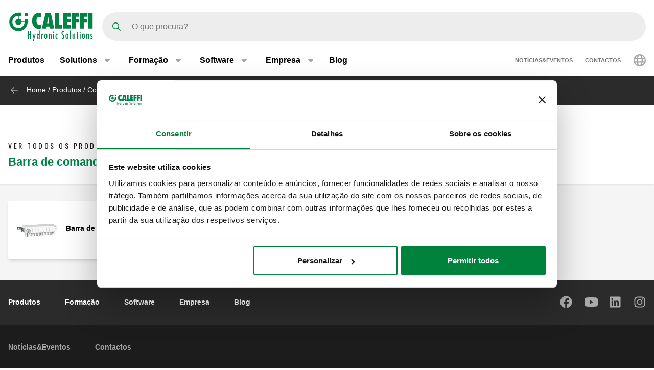

--- FILE ---
content_type: text/html; charset=UTF-8
request_url: https://www.caleffi.com/pt-pt/produtos/coletores-de-distribuicao-coletores-de-distribuicao-com-grupo-de-regulacao/comandos-1
body_size: 9693
content:
<!DOCTYPE html>
<html lang="pt-pt" dir="ltr" prefix="og: https://ogp.me/ns#">
  <head>
    <meta charset="utf-8" />
<noscript><style>form.antibot * :not(.antibot-message) { display: none !important; }</style>
</noscript><script>window.dataLayer = window.dataLayer || [];
  function gtag() {
    dataLayer.push(arguments);
  }
  gtag("consent", "default", {
    ad_storage: "denied",
    analytics_storage: "denied",
    functionality_storage: "denied",
    personalization_storage: "denied",
    security_storage: "denied",
    wait_for_update: 2000
  });
  gtag('set', 'url_passthrough', true);
  gtag("set", "ads_data_redaction", true);</script>
<meta name="google-site-verification" content="n_jHGqjj6GAKwR4jd_6MmuSvgRxWvTXVdcDwsRwq1cA" />
<script>window.dataLayer = window.dataLayer || [];
    window.dataLayer.push({
      'event': 'datalayer_init',
      'page': {
        'type': 'subfamily',
        'site_version': 'pt-pt'
        }
      });
    </script>
<link rel="shortlink" href="https://www.caleffi.com/pt-pt/node/9676" />
<link rel="canonical" href="https://www.caleffi.com/pt-pt/produtos/coletores-de-distribuicao-coletores-de-distribuicao-com-grupo-de-regulacao/comandos-1" />
<meta name="generator" content="Drupal 9 (https://www.drupal.org)" />
<meta property="og:site_name" content="Caleffi S.p.a." />
<meta property="og:type" content="article" />
<meta property="og:url" content="https://www.caleffi.com/pt-pt/produtos/coletores-de-distribuicao-coletores-de-distribuicao-com-grupo-de-regulacao/comandos-1" />
<meta property="og:updated_time" content="2023-05-23T00:30:01+0200" />
<meta property="article:published_time" content="2023-05-23T00:30:01+0200" />
<meta property="article:modified_time" content="2023-05-23T00:30:01+0200" />
<meta name="msvalidate.01" content="2555CDEC4BF44B9D3B87C6A581C1FCAF" />
<meta name="Generator" content="Drupal 11 (https://www.drupal.org)" />
<meta name="MobileOptimized" content="width" />
<meta name="HandheldFriendly" content="true" />
<meta name="viewport" content="width=device-width, initial-scale=1.0" />
<script type="application/ld+json">{
    "@context": "https://schema.org",
    "@graph": [
        {
            "@type": "Article",
            "isAccessibleForFree": "True"
        },
        {
            "@type": "Organization",
            "@id": "https://www.caleffi.com/pt-pt",
            "name": "Caleffi Hydronic Solutions",
            "contactPoint": {
                "@type": "PostalAddress",
                "telephone": "+39-0322-8491",
                "email": "info@caleffi.com",
                "faxnumber": "+39-0322-863305",
                "url": "https://www.caleffi.com/pt-pt",
                "availableLanguage": [
                    "English",
                    "Italian"
                ],
                "contactType": "customer service"
            },
            "image": {
                "@type": "ImageObject",
                "representativeOfPage": "False",
                "url": "https://www.caleffi.com/themes/custom/caleffi_base/images/logos/logo-green.svg",
                "width": "1200",
                "height": "410"
            },
            "logo": {
                "@type": "ImageObject",
                "url": "https://www.caleffi.com/themes/custom/caleffi_base/images/logos/logo-green.svg",
                "width": "1200",
                "height": "410"
            },
            "address": {
                "@type": "PostalAddress",
                "streetAddress": [
                    "S.R. 229",
                    "n. 25"
                ],
                "addressLocality": "Fontaneto d\u0027Agogna",
                "addressRegion": "Novara",
                "postalCode": "28010",
                "addressCountry": "Italy"
            }
        },
        {
            "@type": "WebPage",
            "@id": "https://www.caleffi.com/pt-pt/produtos/coletores-de-distribuicao-coletores-de-distribuicao-com-grupo-de-regulacao/comandos-1",
            "description": "Barra de comando",
            "publisher": {
                "@type": "Organization",
                "@id": "https://www.caleffi.com/pt-pt",
                "name": "Caleffi Hydronic Solutions",
                "url": "https://www.caleffi.com/pt-pt",
                "sameAs": [
                    "https://www.youtube.com/user/CaleffiVideoProjects",
                    "https://www.linkedin.com/company/caleffi-s-p-a-/jobs",
                    "https://it.pinterest.com/caleffi/"
                ]
            }
        },
        {
            "@type": "WebSite",
            "@id": "https://www.caleffi.com/pt-pt",
            "name": "Caleffi Hydronic Solutions",
            "url": "https://www.caleffi.com/pt-pt",
            "potentialAction": {
                "@type": "SearchAction",
                "target": {
                    "@type": "EntryPoint",
                    "urlTemplate": "https://www.caleffi.com/it-it/products/search?query={search_term_string}"
                },
                "query": "https://www.caleffi.com/it-it/products/search?query={search_term_string}",
                "query-input": "required name=search_term_string"
            }
        }
    ]
}</script>
<link rel="alternate" hreflang="en" href="https://www.caleffi.com/en-int/products/radiant-panel-system-control/thermo-electric-actuators/control-bar" />
<link rel="alternate" hreflang="ru-ru" href="https://www.caleffi.com/ru-ru/produkty/upravlenie-sistemoy-teplogo-pola/elektroteplovye-privody/kolodka-upravleniya" />
<link rel="alternate" hreflang="ro-ro" href="https://www.caleffi.com/ro-ro/produse/solutii-de-reglaj-instalatii-de-incalzire-pardoseala/actuatoare-electrotermice/bara-de" />
<link rel="alternate" hreflang="sl-si" href="https://www.caleffi.com/sl-si/izdelki/razdelilniki-za-talno-ogrevanje/elektro-termicne-glave/komandna-letev" />
<link rel="alternate" hreflang="sk-sk" href="https://www.caleffi.com/sk-sk/produkty/ovladanie-systemu-salaveho-panelu/termoelektricke-pohony/ovladacia-tyc" />
<link rel="alternate" hreflang="sr-rs" href="https://www.caleffi.com/sr-rs/proizvodi/razdelnici-razdelnici-sa-regulacionom-jedinicom/elektrotermicke-glave/kanalni-aktuator" />
<link rel="alternate" hreflang="mk-mk" href="https://www.caleffi.com/mk-mk/proizvodi/sistem-za-kontrola-na-zrachen-panel/termoelektrichni-aktivatori/kontrolna-lenta" />
<link rel="alternate" hreflang="hu-hu" href="https://www.caleffi.com/hu-hu/termekek/sugarzo-panel-rendszer-vezerlese/termo-elektromos-mukodteto-szerkezetek/vezerlo-kar" />
<link rel="alternate" hreflang="cs-cz" href="https://www.caleffi.com/cs-cz/produktu/ovladani-salavych-panelu/termoelektricke-pohony/ovladaci-panel" />
<link rel="alternate" hreflang="hr-hr" href="https://www.caleffi.com/hr-hr/proizvodi/upravljanje-sustavom-zracecih-panela/termo-elektricni-aktuatori/upravljacka-rucica" />
<link rel="alternate" hreflang="sq-al" href="https://www.caleffi.com/sq-al/produktet/kontrolli-i-sistemit-te-panelit-rrezatues/aktuatore-termo-elektrike/leva-e-kontrollit" />
<link rel="alternate" hreflang="es-es" href="https://www.caleffi.com/es-es/productos/colectores-para-sistemas-de-suelo-radiante/mandos-electrotermicos/barra-de-comando" />
<link rel="alternate" hreflang="uk-ua" href="https://www.caleffi.com/uk-ua/virobi/keruvannya-sistemami-radiatornogo-opalennya/termoelektrichni-privodi/panel-keruvannya" />
<link rel="icon" href="/themes/custom/caleffi_base/favicon.ico" type="image/vnd.microsoft.icon" />
<link rel="alternate" hreflang="pt-pt" href="https://www.caleffi.com/pt-pt/produtos/coletores-de-distribuicao-coletores-de-distribuicao-com-grupo-de-regulacao/comandos-1" />

    <title>Barra de comando | Caleffi S.p.a.</title>
                        <link rel="preconnect"
          href="https://fonts.gstatic.com"
          crossorigin />

        <link rel="preload"
          as="style"
          href=https://fonts.googleapis.com/css?family=Oswald:400,300,700&amp;subset=latin,latin-ext&amp;display=swap />

    <link rel="stylesheet"
          href=https://fonts.googleapis.com/css?family=Oswald:400,300,700&amp;subset=latin,latin-ext&amp;display=swap
          media="print" onload="this.media='all'" />

    <noscript>
      <link rel="stylesheet"
            href=https://fonts.googleapis.com/css?family=Oswald:400,300,700&amp;subset=latin,latin-ext&amp;display=swap />
    </noscript>
  
    <link rel="stylesheet" media="all" href="/sites/default/files/css/css_lTKDDmgRjSEZuxMZbfriJd3HNMlHzM-PRdst0E7sb5Y.css?delta=0&amp;language=pt-pt&amp;theme=caleffi_base&amp;include=eJxdylEOgkAMhOELre6RyFBmV7RY0pYot1fjC-FxvvkFytbmYUSwChJqvcgRV3TiKTfzk7tNm-SQ_K7TF7krL11thBYxZ518W6FX3PEubXZGwpP-z5tj4cv8UWKP5FJ_-gEDPDu-" />
<link rel="stylesheet" media="all" href="/sites/default/files/css/css_iqaDI_Oaj9p8M_mWKr7R2M36OY1ccMPHUfVWlM2Sl8s.css?delta=1&amp;language=pt-pt&amp;theme=caleffi_base&amp;include=eJxdylEOgkAMhOELre6RyFBmV7RY0pYot1fjC-FxvvkFytbmYUSwChJqvcgRV3TiKTfzk7tNm-SQ_K7TF7krL11thBYxZ518W6FX3PEubXZGwpP-z5tj4cv8UWKP5FJ_-gEDPDu-" defer async />

    <script type="application/json" data-drupal-selector="drupal-settings-json">{"path":{"baseUrl":"\/","pathPrefix":"pt-pt\/","currentPath":"node\/9676","currentPathIsAdmin":false,"isFront":false,"currentLanguage":"pt-pt"},"pluralDelimiter":"\u0003","suppressDeprecationErrors":true,"gtag":{"tagId":"","consentMode":false,"otherIds":[],"events":[],"additionalConfigInfo":[]},"ajaxPageState":{"libraries":"eJxdjkEOwjAMBD8UyJOirXHSgFtXthH09wRxob2stDOHXYJwrb1McM6TxmbsXmhGJPpXhIBoO8INjbHSrHbiprcnRQke7eQ8duFLE50gqfYxF7Bg-9lqWPil9khNtQmXQMttxLlfccf7CJfktbhSh5TxoHZhz5109eS7By_5O_EBO_1dlg","theme":"caleffi_base","theme_token":null},"ajaxTrustedUrl":{"form_action_p_pvdeGsVG5zNF_XLGPTvYSKCf43t8qZYSwcfZl2uzM":true},"gtm":{"tagId":null,"settings":{"data_layer":"dataLayer","include_environment":false},"tagIds":["GTM-KP3WRGZ"]},"user":{"uid":0,"permissionsHash":"ebaca6c0884935426d9e931430a45566a9edea08727e0bb7ae2f24bdbefd2254"}}</script>
<script src="/sites/default/files/js/js_ji0D8_xDoVCluxYfUCrAhPFbQiZVYiU-1dB5PLcVfkw.js?scope=header&amp;delta=0&amp;language=pt-pt&amp;theme=caleffi_base&amp;include=eJxdikEOgCAMBD9E5ElkIaWgYklpos-XxIt62WRmNmGnnGuIGOSjWFcaI6QCc-mdOphwpCLqcp0fgxrp07Ki0Sm6ORbhnYKBPc_584IV11e2G8_9MiM"></script>
<script src="/modules/contrib/google_tag/js/gtag.js?t7iqcu"></script>
<script src="/modules/contrib/google_tag/js/gtm.js?t7iqcu"></script>

        <link rel="apple-touch-icon" sizes="180x180" href="/themes/custom/caleffi_base/favicon/apple-touch-icon.png">
    <link rel="icon" type="image/png" sizes="32x32" href="/themes/custom/caleffi_base/favicon/favicon-32x32.png">
    <link rel="icon" type="image/png" sizes="16x16" href="/themes/custom/caleffi_base/favicon/favicon-16x16.png">
    <link rel="mask-icon" href="/themes/custom/caleffi_base/favicon/safari-pinned-tab.svg" color="#5bbad5">
    <meta name="msapplication-TileColor" content="#da532c">
    <meta name="theme-color" content="#ffffff">
  </head>
  <body class="theme-caleffi-base lang-pt-pt section-pt-pt path-node is-node-page is-node-page--subfamily">
        <a href="#main-content" class="visually-hidden focusable">
      Saltar para o conteúdo principal
    </a>
    <noscript><iframe src="https://www.googletagmanager.com/ns.html?id=GTM-KP3WRGZ"
                  height="0" width="0" style="display:none;visibility:hidden"></iframe></noscript>

      <div class="dialog-off-canvas-main-canvas" data-off-canvas-main-canvas>
    <div class="site-layout">
              <header class="site-header" role="banner" aria-label="Site header">
    <div class="container">
      <div class="site-header__wrapper">
        <div class="site-header__logo">
          <nav class="site-logo">
            <a class="site-logo__link" href="/pt-pt" title="Página inicial" rel="home">
              <img class="site-logo__img" src="/themes/custom/caleffi_base/images/logos/logo.svg" alt="Página inicial" width="32" height="32"/>
              <img class="site-logo__img-bg" src="/themes/custom/caleffi_base/images/logos/logo-green.svg" alt="Página inicial" width="168" height="56"/>
            </a>
          </nav>
        </div>
                  <div class="site-header__search">
            <form class="products-search-form form form--products_search_form" data-drupal-selector="products-search-form" action="/pt-pt/produtos/coletores-de-distribuicao-coletores-de-distribuicao-com-grupo-de-regulacao/comandos-1" method="post" id="products-search-form" accept-charset="UTF-8">
  
<div class="form-item form-item--query form-item--textfield js-form-item js-form-item--query js-form-type-textfield form-group">
  
  
  
  <input placeholder="O que procura?" data-drupal-selector="edit-query" type="text" id="edit-query" name="query" value="" size="60" maxlength="128" class="required form-control" required="required" />


  
  
  
  </div>
<div class="form-submit-wrapper">
    <button data-drupal-selector="edit-submit" type="submit" id="edit-submit" name="op" value="Pesquisar" class="button js-form-submit form-submit btn btn-primary">
      <span class="sr-only">Pesquisar</span>
      <span class="icon icon-submit"></span>
  </button>
</div>
<input autocomplete="off" data-drupal-selector="form-i0fwlh668gn6mdwsxeanl3ilygqoduroeale9eoitf4" type="hidden" name="form_build_id" value="form-i0fWLh668gN6mdWSxEAnL3IlYGQoDurOEALE9eOitF4" class="form-control" />
<input data-drupal-selector="edit-products-search-form" type="hidden" name="form_id" value="products_search_form" class="form-control" />

</form>

          </div>
          <div class="site-header__menu">
                          <button  id="navbarBurgerLink" type="button" class="site-header-menu__burger navbar-burger-toggler button-reset" data-bs-toggle="collapse"
                      data-bs-target="#navbarCollapsibleContent"
                      aria-controls="navbarCollapsibleContent" aria-expanded="false" aria-label="Menu button">
                <div id="navbarBurger" class="navbar-burger"><span></span><span></span><span></span><span></span></div>
              </button>
                      </div>
              </div>
    </div>
          <div id="navbarCollapsibleContent" class="navigation collapse">
        <div class="navigation__blocks navigation-blocks">
          <div class="container">
            <div class="navigation-blocks__first">
                <div class="navigation-blocks__first-links">
                      <nav role="navigation" aria-labelledby="block-caleffi-base-main-menu-menu" id="block-caleffi-base-main-menu" class="block-caleffi-base-main-menu">
            <div class="block-title visually-hidden h2" id="block-caleffi-base-main-menu-menu">Main navigation</div>

        
                    <ul class="menu menu--main menu-level-0">
                              <li class="menu-item menu-item-0 menu_item__desktop">
                          <a href="/pt-pt/produtos" class="menu_item__desktop menu-link" data-drupal-link-system-path="node/4577">Produtos</a>
              </li>
                      <li class="menu-item menu-item-0 menu-item--collapsed menu_item__mobile">
                          <a href="/pt-pt/produtos" class="menu_item__mobile menu-link" data-drupal-link-system-path="node/4577">Produtos</a>
              </li>
                      <li class="menu-item menu-item-0 menu-item--expanded">
                          <div class="menu-item__below">
            <a href="/pt-pt/solutions" class="menu-link" data-drupal-link-system-path="node/11765">Solutions</a>
              <button class="menu-item__offset menu-item__offset-0 button-reset "
    type="button" data-bs-toggle="collapse"
    data-bs-target="#menuvirtual-menu-solution-r" aria-controls="menuvirtual-menu-solution-r"
    aria-expanded="false"><div class="toggle-text">Solutions</div>
  </button>

          </div>
          <div id="menuvirtual-menu-solution-r" class="menu-tgl-el menu-item__submenu menu-item__submenu-0 navbar-collapse collapse">
            <div class="menu-item__backwrapper">
              <div class="container">
                  <button class="menu-item__back button-reset "
    type="button" data-bs-toggle="collapse"
    data-bs-target="#menuvirtual-menu-solution-r" aria-controls="menuvirtual-menu-solution-r"
    aria-expanded="false"><div class="toggle-text">Solutions</div>
  </button>

              </div>
            </div>
            <div class="container">
                              <div class="menu-item__section">
                  <a href="/pt-pt/solutions" class="menu-link" data-drupal-link-system-path="node/11765">Solutions:</a>
                </div>
                                          <ul class="menu-item__submenu--content menu-level-1">
                              <li class="menu-item menu-item-1">
                          <a href="/pt-pt/solutions/promovemos-transicao-energetica" class="menu-link" data-drupal-link-system-path="node/4574">Promovemos a transição energética</a>
              </li>
                      <li class="menu-item menu-item-1">
                          <a href="/pt-pt/solutions/protegemos-agua-e-saude-das-pessoas" class="menu-link" data-drupal-link-system-path="node/11419">Protegemos a água e a saúde das pessoas</a>
              </li>
                      <li class="menu-item menu-item-1">
                          <a href="/pt-pt/solutions/gestao-mais-eficiente-da-agua-tecnica" class="menu-link" data-drupal-link-system-path="node/11458">Gestão mais eficiente da água técnica</a>
              </li>
        </ul>
  
            </div>
          </div>
              </li>
                      <li class="menu-item menu-item-0 menu-item--expanded">
                          <div class="menu-item__below">
            <a href="/pt-pt/formacao" class="menu-link" data-drupal-link-system-path="node/4">Formação</a>
              <button class="menu-item__offset menu-item__offset-0 button-reset "
    type="button" data-bs-toggle="collapse"
    data-bs-target="#menu_cffa41b-f49a-4040-8225-b343a841fadd" aria-controls="menu_cffa41b-f49a-4040-8225-b343a841fadd"
    aria-expanded="false"><div class="toggle-text">Formação</div>
  </button>

          </div>
          <div id="menu_cffa41b-f49a-4040-8225-b343a841fadd" class="menu-tgl-el menu-item__submenu menu-item__submenu-0 navbar-collapse collapse">
            <div class="menu-item__backwrapper">
              <div class="container">
                  <button class="menu-item__back button-reset "
    type="button" data-bs-toggle="collapse"
    data-bs-target="#menu_cffa41b-f49a-4040-8225-b343a841fadd" aria-controls="menu_cffa41b-f49a-4040-8225-b343a841fadd"
    aria-expanded="false"><div class="toggle-text">Formação</div>
  </button>

              </div>
            </div>
            <div class="container">
                              <div class="menu-item__section">
                  <a href="/pt-pt/formacao" class="menu-link" data-drupal-link-system-path="node/4">Formação:</a>
                </div>
                                          <ul class="menu-item__submenu--content menu-level-1">
                              <li class="menu-item menu-item-1">
                          <a href="/pt-pt/formacao/cadernos-e-tabelas" class="menu-link" data-drupal-link-system-path="node/4565">Cadernos Caleffi</a>
              </li>
                      <li class="menu-item menu-item-1">
                          <a href="/pt-pt/formacao/c-conheca-mais" class="menu-link" data-drupal-link-system-path="node/4567">C+ Conheça mais</a>
              </li>
                      <li class="menu-item menu-item-1">
                          <a href="/pt-pt/formacao/cuborosso" class="menu-link" data-drupal-link-system-path="node/7174">CUBOROSSO</a>
              </li>
                      <li class="menu-item menu-item-1">
                          <a href="/pt-pt/formacao/hidraulica" class="menu-link" data-drupal-link-system-path="node/4531">Hidráulica</a>
              </li>
                      <li class="menu-item menu-item-1">
                          <a href="/pt-pt/formacao/coffee-caleffi" class="menu-link" data-drupal-link-system-path="node/4569">Coffee with Caleffi</a>
              </li>
                      <li class="menu-item menu-item-1">
                          <a href="/pt-pt/formacao/showin3d" class="menu-link" data-drupal-link-system-path="node/15">ShowIn3D</a>
              </li>
        </ul>
  
            </div>
          </div>
              </li>
                      <li class="menu-item menu-item-0 menu-item--expanded">
                          <div class="menu-item__below">
            <a href="/pt-pt/software" class="menu-link" data-drupal-link-system-path="node/3">Software</a>
              <button class="menu-item__offset menu-item__offset-0 button-reset "
    type="button" data-bs-toggle="collapse"
    data-bs-target="#menucef961d8-3cab-4f95-bb5b-8c083ecf6d5" aria-controls="menucef961d8-3cab-4f95-bb5b-8c083ecf6d5"
    aria-expanded="false"><div class="toggle-text">Software</div>
  </button>

          </div>
          <div id="menucef961d8-3cab-4f95-bb5b-8c083ecf6d5" class="menu-tgl-el menu-item__submenu menu-item__submenu-0 navbar-collapse collapse">
            <div class="menu-item__backwrapper">
              <div class="container">
                  <button class="menu-item__back button-reset "
    type="button" data-bs-toggle="collapse"
    data-bs-target="#menucef961d8-3cab-4f95-bb5b-8c083ecf6d5" aria-controls="menucef961d8-3cab-4f95-bb5b-8c083ecf6d5"
    aria-expanded="false"><div class="toggle-text">Software</div>
  </button>

              </div>
            </div>
            <div class="container">
                              <div class="menu-item__section">
                  <a href="/pt-pt/software" class="menu-link" data-drupal-link-system-path="node/3">Software:</a>
                </div>
                                          <ul class="menu-item__submenu--content menu-level-1">
                              <li class="menu-item menu-item-1">
                          <a href="/pt-pt/software/esquemas-caleffi" class="menu-link" data-drupal-link-system-path="node/4405">Esquemas Caleffi</a>
              </li>
                      <li class="menu-item menu-item-1">
                          <a href="/pt-pt/software/pipe-sizer" class="menu-link" data-drupal-link-system-path="node/4406">Pipe Sizer</a>
              </li>
                      <li class="menu-item menu-item-1">
                          <a href="/pt-pt/software/domestic-water-sizer" class="menu-link" data-drupal-link-system-path="node/4407">Domestic Water Sizer</a>
              </li>
        </ul>
  
            </div>
          </div>
              </li>
                      <li class="menu-item menu-item-0 menu-item--expanded">
                          <div class="menu-item__below">
            <a href="/pt-pt/empresa" class="menu-link" data-drupal-link-system-path="node/5">Empresa</a>
              <button class="menu-item__offset menu-item__offset-0 button-reset "
    type="button" data-bs-toggle="collapse"
    data-bs-target="#menu_00d738f-b130-4be9-af86-f059b3b96f25" aria-controls="menu_00d738f-b130-4be9-af86-f059b3b96f25"
    aria-expanded="false"><div class="toggle-text">Empresa</div>
  </button>

          </div>
          <div id="menu_00d738f-b130-4be9-af86-f059b3b96f25" class="menu-tgl-el menu-item__submenu menu-item__submenu-0 navbar-collapse collapse">
            <div class="menu-item__backwrapper">
              <div class="container">
                  <button class="menu-item__back button-reset "
    type="button" data-bs-toggle="collapse"
    data-bs-target="#menu_00d738f-b130-4be9-af86-f059b3b96f25" aria-controls="menu_00d738f-b130-4be9-af86-f059b3b96f25"
    aria-expanded="false"><div class="toggle-text">Empresa</div>
  </button>

              </div>
            </div>
            <div class="container">
                              <div class="menu-item__section">
                  <a href="/pt-pt/empresa" class="menu-link" data-drupal-link-system-path="node/5">Empresa:</a>
                </div>
                                          <ul class="menu-item__submenu--content menu-level-1">
                              <li class="menu-item menu-item-1">
                          <a href="/pt-pt/empresa/quem-somos" class="menu-link" data-drupal-link-system-path="node/4404">Quem somos</a>
              </li>
                      <li class="menu-item menu-item-1">
                          <a href="/pt-pt/empresa/grupo-caleffi" class="menu-link" data-drupal-link-system-path="node/4399">Grupo Caleffi</a>
              </li>
                      <li class="menu-item menu-item-1">
                          <a href="/pt-pt/empresa/nossa-historia" class="menu-link" data-drupal-link-system-path="node/4412">A nossa história</a>
              </li>
                      <li class="menu-item menu-item-1">
                          <a href="/pt-pt/empresa/certificacoes" class="menu-link" data-drupal-link-system-path="node/4401">Certificações</a>
              </li>
                      <li class="menu-item menu-item-1">
                          <a href="/pt-pt/empresa/missao" class="menu-link" data-drupal-link-system-path="node/4400">Missão, Visão e Valores</a>
              </li>
                      <li class="menu-item menu-item-1">
                          <a href="/pt-pt/empresa/obras-de-referencia" class="menu-link" data-drupal-link-system-path="node/14">Portfolio</a>
              </li>
                      <li class="menu-item menu-item-1">
                          <a href="/pt-pt/empresa/caleffi-green" class="menu-link" data-drupal-link-system-path="node/11334">The Caleffi Green</a>
              </li>
        </ul>
  
            </div>
          </div>
              </li>
                      <li class="menu-item menu-item-0">
                          <a href="/pt-pt/blog" class="menu-link" data-drupal-link-system-path="node/6">Blog</a>
              </li>
        </ul>
  



  </nav>
<nav role="navigation" aria-labelledby="block-header-secondary-nav-menu" id="block-header-secondary-nav" class="block-header-secondary-nav">
            <div class="block-title visually-hidden h2" id="block-header-secondary-nav-menu">Secondary navigation</div>

        
                    <ul class="menu menu--secondary-navigation">
                    <li class="menu-item">
                <a href="/pt-pt/news-events" class="menu-link" data-drupal-link-system-path="node/9">Notícias&amp;Eventos</a>
              </li>
                <li class="menu-item menu-item--collapsed">
                <a href="/pt-pt/contactos" class="menu-link" data-drupal-link-system-path="node/7">Contactos</a>
              </li>
        </ul>
  


  </nav>


                </div>
              <div class="navigation-blocks__first-lang">  <div id="block-header-caleffilanguagesmenu" class="block-header-caleffilanguagesmenu block block--caleffi-country block--caleffi-country-caleffi-languages-menu">

  
    

  
          
<ul class="caleffi-lang-menu menu menu--main menu-level-0">
  <li class="menu-item menu-item-0 menu-item--expanded">
    <div class="menu-item__below">
      <div class="menu-link">
          <svg class="icon-world" width="24" height="24" viewBox="0 0 24 24" fill="none" xmlns="http://www.w3.org/2000/svg">
    <path d="M12 0c6.61 0 12 5.39 12 12 0 6.656-5.39 12-12 12-6.656 0-12-5.344-12-12C0 5.39 5.344 0 12 0zm0 21.75c.328 0 1.219-.328 2.203-2.25.422-.844.75-1.828 1.031-3H8.72c.281 1.172.61 2.156 1.031 3 .984 1.922 1.875 2.25 2.25 2.25zm-3.656-7.5h7.265a18.133 18.133 0 0 0 0-4.5H8.344c-.094.75-.094 1.5-.094 2.25 0 .797 0 1.547.094 2.25zm6.89-6.75c-.28-1.125-.609-2.11-1.03-2.953C13.218 2.625 12.327 2.25 12 2.25c-.375 0-1.266.375-2.25 2.297C9.328 5.39 9 6.375 8.719 7.5h6.515zm2.625 2.25a18.133 18.133 0 0 1 0 4.5h3.61A8.706 8.706 0 0 0 21.75 12c0-.75-.094-1.5-.281-2.25h-3.61zm-1.828-6.61c.657 1.22 1.172 2.72 1.5 4.36h3.094a9.645 9.645 0 0 0-4.594-4.36zm-8.11 0A9.645 9.645 0 0 0 3.329 7.5h3.094c.328-1.64.844-3.14 1.5-4.36zM2.25 12c0 .797.047 1.547.234 2.25h3.61C6 13.547 6 12.797 6 12c0-.75 0-1.5.094-2.25h-3.61c-.187.75-.234 1.5-.234 2.25zm18.375 4.5h-3.094c-.328 1.688-.843 3.188-1.5 4.406a9.527 9.527 0 0 0 4.594-4.406zm-14.203 0H3.328a9.527 9.527 0 0 0 4.594 4.406c-.656-1.218-1.172-2.718-1.5-4.406z" fill="#A6A6A6"/>
  </svg>

      </div>
      <button class="menu-item__offset menu-item__offset-0 button-reset" type="button" data-bs-toggle="collapse"
        data-bs-target="#LanguageSelect"
        aria-controls="LanguageSelect" aria-expanded="false">
        <div class="toggle-text">  <svg class="icon-world" width="24" height="24" viewBox="0 0 24 24" fill="none" xmlns="http://www.w3.org/2000/svg">
    <path d="M12 0c6.61 0 12 5.39 12 12 0 6.656-5.39 12-12 12-6.656 0-12-5.344-12-12C0 5.39 5.344 0 12 0zm0 21.75c.328 0 1.219-.328 2.203-2.25.422-.844.75-1.828 1.031-3H8.72c.281 1.172.61 2.156 1.031 3 .984 1.922 1.875 2.25 2.25 2.25zm-3.656-7.5h7.265a18.133 18.133 0 0 0 0-4.5H8.344c-.094.75-.094 1.5-.094 2.25 0 .797 0 1.547.094 2.25zm6.89-6.75c-.28-1.125-.609-2.11-1.03-2.953C13.218 2.625 12.327 2.25 12 2.25c-.375 0-1.266.375-2.25 2.297C9.328 5.39 9 6.375 8.719 7.5h6.515zm2.625 2.25a18.133 18.133 0 0 1 0 4.5h3.61A8.706 8.706 0 0 0 21.75 12c0-.75-.094-1.5-.281-2.25h-3.61zm-1.828-6.61c.657 1.22 1.172 2.72 1.5 4.36h3.094a9.645 9.645 0 0 0-4.594-4.36zm-8.11 0A9.645 9.645 0 0 0 3.329 7.5h3.094c.328-1.64.844-3.14 1.5-4.36zM2.25 12c0 .797.047 1.547.234 2.25h3.61C6 13.547 6 12.797 6 12c0-.75 0-1.5.094-2.25h-3.61c-.187.75-.234 1.5-.234 2.25zm18.375 4.5h-3.094c-.328 1.688-.843 3.188-1.5 4.406a9.527 9.527 0 0 0 4.594-4.406zm-14.203 0H3.328a9.527 9.527 0 0 0 4.594 4.406c-.656-1.218-1.172-2.718-1.5-4.406z" fill="#A6A6A6"/>
  </svg>
</div>
      </button>
    </div>
    <div id="LanguageSelect"
      class="caleffi-lang-menu__submenu menu-item__submenu menu-item__submenu-0 navbar-collapse collapse menu-tgl-el">
      <div class="menu-item__backwrapper">
        <div class="container">
          <button class="menu-item__back button-reset" type="button" data-bs-toggle="collapse"
            data-bs-target="#LanguageSelect"
            aria-controls="LanguageSelect" aria-expanded="false">
            <div class="toggle-text">Voltar ao menu</div>
          </button>
        </div>
      </div>
      <div class="container">
        <ul class="caleffi-langs">
      <li class="caleffi-langs__region">
      <div class="caleffi-langs__region-below ">
        <span class="caleffi-langs__region-name">EMEA</span>
        <button class="caleffi-langs__offset caleffi-langs__offset-0 button-reset collapsed" type="button" data-bs-toggle="collapse"
          data-bs-target="#region-name-emea" aria-controls="region-name-emea"
          aria-expanded="false"><div class="toggle-text">EMEA</div>
        </button>
      </div>
      <div id="region-name-emea" class="caleffi-langs__region-container collapse menu-tgl-el">
        <div class="caleffi-langs__backwrapper">
          <div class="container">
            <button class="caleffi-langs__back button-reset" type="button" data-bs-toggle="collapse"
              data-bs-target="#region-name-emea"
              aria-controls="region-name-emea" aria-expanded="true">
              <div class="toggle-text">EMEA</div>
            </button>
          </div>
        </div>
        <div class="caleffi-langs__region-wrapper container">
          <ul class="caleffi-langs__countries">
                                          <li class="caleffi-langs__country-item">
                  <a class="caleffi-langs__country-link" href="/sq-al/produktet/kontrolli-i-sistemit-te-panelit-rrezatues/aktuatore-termo-elektrike/leva-e-kontrollit">Albania - Albanian</a>
                </li>
                                                        <li class="caleffi-langs__country-item">
                  <a class="caleffi-langs__country-link" href="/fr-be">Belgium - French</a>
                </li>
                              <li class="caleffi-langs__country-item">
                  <a class="caleffi-langs__country-link" href="/nl-be">Belgium - Dutch</a>
                </li>
                                                        <li class="caleffi-langs__country-item">
                  <a class="caleffi-langs__country-link" href="/hr-hr/proizvodi/upravljanje-sustavom-zracecih-panela/termo-elektricni-aktuatori/upravljacka-rucica">Croatia - Croatian</a>
                </li>
                                                        <li class="caleffi-langs__country-item">
                  <a class="caleffi-langs__country-link" href="/cs-cz/produktu/ovladani-salavych-panelu/termoelektricke-pohony/ovladaci-panel">Czech Republic - Czech</a>
                </li>
                                                        <li class="caleffi-langs__country-item">
                  <a class="caleffi-langs__country-link" href="/fr-fr">France - French</a>
                </li>
                                                        <li class="caleffi-langs__country-item">
                  <a class="caleffi-langs__country-link" href="/de-de">Germany - German</a>
                </li>
                                                        <li class="caleffi-langs__country-item">
                  <a class="caleffi-langs__country-link" href="/el-gr">Greece - Greek</a>
                </li>
                                                        <li class="caleffi-langs__country-item">
                  <a class="caleffi-langs__country-link" href="/hu-hu/termekek/sugarzo-panel-rendszer-vezerlese/termo-elektromos-mukodteto-szerkezetek/vezerlo-kar">Hungary - Hungarian</a>
                </li>
                                                        <li class="caleffi-langs__country-item">
                  <a class="caleffi-langs__country-link" href="/it-it">Italy - Italian</a>
                </li>
                                                        <li class="caleffi-langs__country-item">
                  <a class="caleffi-langs__country-link" href="/mk-mk/proizvodi/sistem-za-kontrola-na-zrachen-panel/termoelektrichni-aktivatori/kontrolna-lenta">Macedonia - Macedonian</a>
                </li>
                                                        <li class="caleffi-langs__country-item">
                  <a class="caleffi-langs__country-link" href="/nl-nl">Netherlands - Dutch</a>
                </li>
                                                        <li class="caleffi-langs__country-item">
                  <a class="caleffi-langs__country-link" href="/pl-pl">Poland - Polish</a>
                </li>
                                                        <li class="caleffi-langs__country-item caleffi-langs__country-item--current">
                  <a class="caleffi-langs__country-link" href="/pt-pt/produtos/coletores-de-distribuicao-coletores-de-distribuicao-com-grupo-de-regulacao/comandos-1">Portugal - Portuguese</a>
                </li>
                                                        <li class="caleffi-langs__country-item">
                  <a class="caleffi-langs__country-link" href="/ro-ro/produse/solutii-de-reglaj-instalatii-de-incalzire-pardoseala/actuatoare-electrotermice/bara-de">Romania - Romanian</a>
                </li>
                                                        <li class="caleffi-langs__country-item">
                  <a class="caleffi-langs__country-link" href="/ru-ru/produkty/upravlenie-sistemoy-teplogo-pola/elektroteplovye-privody/kolodka-upravleniya">Russia - Russian</a>
                </li>
                                                        <li class="caleffi-langs__country-item">
                  <a class="caleffi-langs__country-link" href="/sr-rs/proizvodi/razdelnici-razdelnici-sa-regulacionom-jedinicom/elektrotermicke-glave/kanalni-aktuator">Serbia - Serbian</a>
                </li>
                                                        <li class="caleffi-langs__country-item">
                  <a class="caleffi-langs__country-link" href="/sk-sk/produkty/ovladanie-systemu-salaveho-panelu/termoelektricke-pohony/ovladacia-tyc">Slovakia - Slovak</a>
                </li>
                                                        <li class="caleffi-langs__country-item">
                  <a class="caleffi-langs__country-link" href="/sl-si/izdelki/razdelilniki-za-talno-ogrevanje/elektro-termicne-glave/komandna-letev">Slovenia - Slovenian</a>
                </li>
                                                        <li class="caleffi-langs__country-item">
                  <a class="caleffi-langs__country-link" href="/es-es/productos/colectores-para-sistemas-de-suelo-radiante/mandos-electrotermicos/barra-de-comando">Spain - Spanish</a>
                </li>
                                                        <li class="caleffi-langs__country-item">
                  <a class="caleffi-langs__country-link" href="/fr-ch">Switzerland - French</a>
                </li>
                                                        <li class="caleffi-langs__country-item">
                  <a class="caleffi-langs__country-link" href="/de-ch">Switzerland - German</a>
                </li>
                                                        <li class="caleffi-langs__country-item">
                  <a class="caleffi-langs__country-link" href="/tr-tr">Turkey - Turkish</a>
                </li>
                                                        <li class="caleffi-langs__country-item">
                  <a class="caleffi-langs__country-link" href="/uk-ua/virobi/keruvannya-sistemami-radiatornogo-opalennya/termoelektrichni-privodi/panel-keruvannya">Ukraine - Ukrainian</a>
                </li>
                                    </ul>
        </div>
      </div>
    </li>
      <li class="caleffi-langs__region">
      <div class="caleffi-langs__region-below ">
        <span class="caleffi-langs__region-name">The Americas</span>
        <button class="caleffi-langs__offset caleffi-langs__offset-0 button-reset collapsed" type="button" data-bs-toggle="collapse"
          data-bs-target="#region-name-the-americas" aria-controls="region-name-the-americas"
          aria-expanded="false"><div class="toggle-text">The Americas</div>
        </button>
      </div>
      <div id="region-name-the-americas" class="caleffi-langs__region-container collapse menu-tgl-el">
        <div class="caleffi-langs__backwrapper">
          <div class="container">
            <button class="caleffi-langs__back button-reset" type="button" data-bs-toggle="collapse"
              data-bs-target="#region-name-the-americas"
              aria-controls="region-name-the-americas" aria-expanded="true">
              <div class="toggle-text">The Americas</div>
            </button>
          </div>
        </div>
        <div class="caleffi-langs__region-wrapper container">
          <ul class="caleffi-langs__countries">
                                          <li class="caleffi-langs__country-item">
                  <a class="caleffi-langs__country-link" href="/pt-br">Brazil - Portuguese</a>
                </li>
                                                        <li class="caleffi-langs__country-item">
                  <a class="caleffi-langs__country-link" href="/en-us">North America - English</a>
                </li>
                                                        <li class="caleffi-langs__country-item">
                  <a class="caleffi-langs__country-link" href="/es-sa">South America - Spanish</a>
                </li>
                                    </ul>
        </div>
      </div>
    </li>
      <li class="caleffi-langs__region">
      <div class="caleffi-langs__region-below ">
        <span class="caleffi-langs__region-name">Asia Pacific</span>
        <button class="caleffi-langs__offset caleffi-langs__offset-0 button-reset collapsed" type="button" data-bs-toggle="collapse"
          data-bs-target="#region-name-asia-pacific" aria-controls="region-name-asia-pacific"
          aria-expanded="false"><div class="toggle-text">Asia Pacific</div>
        </button>
      </div>
      <div id="region-name-asia-pacific" class="caleffi-langs__region-container collapse menu-tgl-el">
        <div class="caleffi-langs__backwrapper">
          <div class="container">
            <button class="caleffi-langs__back button-reset" type="button" data-bs-toggle="collapse"
              data-bs-target="#region-name-asia-pacific"
              aria-controls="region-name-asia-pacific" aria-expanded="true">
              <div class="toggle-text">Asia Pacific</div>
            </button>
          </div>
        </div>
        <div class="caleffi-langs__region-wrapper container">
          <ul class="caleffi-langs__countries">
                                          <li class="caleffi-langs__country-item">
                  <a class="caleffi-langs__country-link" href="/pt-pt/set_country/zh-cn">China - Chinese</a>
                </li>
                                    </ul>
        </div>
      </div>
    </li>
  </ul>
<div class="caleffi-langs__international">
  <a class="caleffi-langs__international-link btn btn-primary" href="/en-int/products/radiant-panel-system-control/thermo-electric-actuators/control-bar">
    Visite o nosso site internacional
  </a>
</div>

      </div>
    </div>
  </li>
</ul>


    
  
</div>

</div>
            </div>
            <div class="navigation-blocks__second">
                <div id="block-socialprofilesblock-header" class="block-socialprofilesblock-header block block--sf-social-profiles block--sf-social-profiles-block">

  
    

  
          <ul class="block-sf-social-profiles__list"><li><a href="https://www.facebook.com/caleffiportugal/" class="block-sf-social-profiles__icon icon-fb link-type--external" title="Abrir página de Facebook numa nova janela" target="_blank" rel="noopener"></a></li><li><a href="https://www.youtube.com/user/CaleffiVideoProjects" class="block-sf-social-profiles__icon icon-yt link-type--external" title="Abrir canal do Youtube numa nova janela" target="_blank" rel="noopener"></a></li><li><a href="https://www.linkedin.com/company/caleffi-s-p-a-/" class="block-sf-social-profiles__icon icon-in link-type--external" title="Abrir perfil do Linkedin numa nova janela" target="_blank" rel="noopener"></a></li><li><a href="https://www.instagram.com/caleffi_portugal/" class="block-sf-social-profiles__icon icon-is link-type--external" title="Abrir página de Instagram numa nova janela" target="_blank" rel="noopener"></a></li></ul>
    
  
</div>


            </div>
          </div>
        </div>
      </div>
      </header>

  
              <div id="block-caleffi-base-breadcrumbs" class="block-caleffi-base-breadcrumbs block block--system block--system-breadcrumb-block">

  
    

  
            <div class="site-breadcrumb">
    <div class="container">
      <nav role="navigation" aria-labelledby="system-breadcrumb">
        <div class="breadcrumb">
                                  <div class="breadcrumb__item breadcrumb__item--back breadcrumb-item-icon">
              <a href="/pt-pt/produtos/coletores-de-distribuicao-coletores-de-distribuicao-com-grupo-de-regulacao/comandos-2">
                <img src="/themes/custom/caleffi_base/images/icons/icon-arrow-gray.svg" alt="Comandos eletrotérmicos" width="24" height="24">
              </a>
            </div>
                            <div class="breadcrumb__item breadcrumb-item">
                          <a href="/pt-pt">Home</a> /
                      </div>
                  <div class="breadcrumb__item breadcrumb-item">
                          <a href="/pt-pt/produtos">Produtos</a> /
                      </div>
                  <div class="breadcrumb__item breadcrumb-item">
                          <a href="/pt-pt/produtos/coletores-de-distribuicao-coletores-de-distribuicao-com-grupo-de-regulacao">Coletores de distribuição | Coletores de distribuição com grupo de regulação</a> /
                      </div>
                  <div class="breadcrumb__item breadcrumb-item">
                          <a href="/pt-pt/produtos/coletores-de-distribuicao-coletores-de-distribuicao-com-grupo-de-regulacao/comandos-2">Comandos eletrotérmicos</a> /
                      </div>
                  <div class="breadcrumb-item-expand">... /</div>
          <div class="breadcrumb__item breadcrumb__item--active breadcrumb-item active">Barra de comando</div>
        </div>
      </nav>
    </div>
  </div>

    
  
</div>


    
              <div class="container messages">
    <div data-drupal-messages-fallback class="hidden"></div>

  </div>


    
                <div class="container help">
    <div class="row my-3">
      <div class="col">
        
      </div>
    </div>
  </div>

    
    <main class="site-main">
      <div class="main-content">
                      
<article class="catalog-tree subfamily-entity subfamily-page subfamily-entity--full">
  <div class="catalog-tree__content">
            <div class="catalog-tree__navigation">
                                <div class="catalog-tree__navigation-wr container">
          
    <div class="internalnav__content">
        <div class="internalnav__head">
                            <div class="internalnav__tagline"> Ver todos os produtos de </div>
                         <h1 class="internalnav__title"> <span>Barra de comando</span>
 </h1>         </div>
        <div class="internalnav__navigation">
                                            </div>
    </div>

          </div>
  </div>
  <div class="catalog-tree__content-wr catalog-content-bg">
    <div class="container">
      <div class="catalog-tree__list">
        <div class="row">
                                  <div class="catalog-tree__el col-12 col-md-6 col-xl-4 ">
              

<article class="node node--product node--vm-teaser-list node--product-vm-teaser-list product-teaser-list">

  <div class="product-teaser-list__content row">
    <div class="product-teaser-list__image col-3 col-sm-2 col-lg-3">
      <a href="/pt-pt/barra-de-comando-6205-caleffi-620542" title="Barra de comando.">  <img loading="lazy" src="/sites/default/files/styles/file_cover/public/product/cover/620582.jpg.webp?itok=Cn-zwihq" width="160" height="160" alt="620542" title="620542" class="img-fluid" />


</a>
    </div>
    <h2 class="product-teaser-list__title col-9 col-sm-10 col-lg-9">
      <a class="product-teaser-list__title-link" href="/pt-pt/barra-de-comando-6205-caleffi-620542" title="Barra de comando.">Barra de comando.</a>
    </h2>
  </div>
</article>

            </div>
                  </div>
      </div>
    </div>
  </div>

      </div>
</article>



              </div>
    </main>
  
            <footer class="site-footer">
          <div class="footer-first">
        <div class="container">
          <div class="row">
            <div class="footer-first__social col-12"></div>
            <div class="footer-first__menu col-12">
              <div class="footer-menu-main">
                                  <div id="block-footer-social" class="block-footer-social block block--sf-social-profiles block--sf-social-profiles-block">

  
    

  
          <ul class="block-sf-social-profiles__list"><li><a href="https://www.facebook.com/caleffiportugal/" class="block-sf-social-profiles__icon icon-fb link-type--external" title="Abrir página de Facebook numa nova janela" target="_blank" rel="noopener"></a></li><li><a href="https://www.youtube.com/user/CaleffiVideoProjects" class="block-sf-social-profiles__icon icon-yt link-type--external" title="Abrir canal do Youtube numa nova janela" target="_blank" rel="noopener"></a></li><li><a href="https://www.linkedin.com/company/caleffi-s-p-a-/" class="block-sf-social-profiles__icon icon-in link-type--external" title="Abrir perfil do Linkedin numa nova janela" target="_blank" rel="noopener"></a></li><li><a href="https://www.instagram.com/caleffi_portugal/" class="block-sf-social-profiles__icon icon-is link-type--external" title="Abrir página de Instagram numa nova janela" target="_blank" rel="noopener"></a></li></ul>
    
  
</div>

                                      <nav role="navigation" aria-labelledby="block-footer-main-menu" id="block-footer-main" class="block-footer-main">
            <div class="block-title visually-hidden h2" id="block-footer-main-menu">Main navigation</div>

        
                    <ul class="menu menu--main menu-level-0">
                              <li class="menu-item menu-item-0 menu_item__desktop">
                          <a href="/pt-pt/produtos" class="menu_item__desktop menu-link" data-drupal-link-system-path="node/4577">Produtos</a>
              </li>
                      <li class="menu-item menu-item-0 menu-item--collapsed">
                          <a href="/pt-pt/formacao" class="menu-link" data-drupal-link-system-path="node/4">Formação</a>
              </li>
                      <li class="menu-item menu-item-0 menu-item--collapsed">
                          <a href="/pt-pt/software" class="menu-link" data-drupal-link-system-path="node/3">Software</a>
              </li>
                      <li class="menu-item menu-item-0 menu-item--collapsed">
                          <a href="/pt-pt/empresa" class="menu-link" data-drupal-link-system-path="node/5">Empresa</a>
              </li>
                      <li class="menu-item menu-item-0">
                          <a href="/pt-pt/blog" class="menu-link" data-drupal-link-system-path="node/6">Blog</a>
              </li>
        </ul>
  



  </nav>

                                                </div>
            </div>
          </div>
        </div>
      </div>
          <div class="footer-secondary">
        <div class="container">
          <div class="footer-secondary__wrapper">
                            <nav role="navigation" aria-labelledby="block-footer-secondary-menu" id="block-footer-secondary" class="block-footer-secondary">
            <div class="block-title visually-hidden h2" id="block-footer-secondary-menu">Secondary navigation</div>

        
                    <ul class="menu menu--secondary-navigation">
                    <li class="menu-item">
                <a href="/pt-pt/news-events" class="menu-link" data-drupal-link-system-path="node/9">Notícias&amp;Eventos</a>
              </li>
                <li class="menu-item menu-item--collapsed">
                <a href="/pt-pt/contactos" class="menu-link" data-drupal-link-system-path="node/7">Contactos</a>
              </li>
        </ul>
  


  </nav>


                      </div>
        </div>
      </div>
        <div class="footer-last">
      <div class="container">
        <div class="row align-items-center">
          <div class="footer-last__info col-12 col-lg-6 order-lg-last">
                            <nav role="navigation" aria-labelledby="block-caleffi-base-footer-menu" id="block-caleffi-base-footer" class="block-caleffi-base-footer">
            <div class="block-title visually-hidden h2" id="block-caleffi-base-footer-menu">Footer menu</div>

        
                    <ul class="menu menu--footer">
                    <li class="menu-item">
                <a href="/pt-pt/informacao-sobre-empresa" class="menu-link" data-drupal-link-system-path="node/11">Informação sobre a Empresa</a>
              </li>
                <li class="menu-item">
                <a href="/pt-pt/cookies" class="menu-link" data-drupal-link-system-path="cookies">Cookies</a>
              </li>
                <li class="menu-item">
                <a href="/pt-pt/copyright" class="menu-link" data-drupal-link-system-path="node/4409">Copyright</a>
              </li>
                <li class="menu-item">
                <a href="/pt-pt/disclaimer" class="menu-link" data-drupal-link-system-path="node/4410">Disclaimer</a>
              </li>
                <li class="menu-item">
                <a href="/pt-pt/politica-de-privacidade" class="menu-link" data-drupal-link-system-path="node/10">Política de Privacidade</a>
              </li>
        </ul>
  


  </nav>


                      </div>
          <div class="footer-last__service col-12 col-lg-6 order-lg-first">
            <div class="footer-ls row align-items-center">
              <div class="footer-ls__logo col-5 col-sm-3 col-lg-4 col-xl-3">
                <a href="/" title="Página inicial" >
                  <img src="/themes/custom/caleffi_base/images/logos/logo-white.svg" width="170" height="60" alt="Caleffi S.p.a." title="Caleffi S.p.a.">
                </a>
              </div>
              <div class="footer-ls__disc col-7 col-sm-9 col-lg-8 col-xl-9">
                                P.I. IT04104030962 - © 1961 - 2026 <span class="disc-text"> Caleffi S.p.a. | Todos os direitos reservados</span>

              </div>
            </div>
          </div>
        </div>
      </div>
    </div>
          </footer>

  </div>

  </div>

    
    <script src="/core/assets/vendor/jquery/jquery.min.js?v=4.0.0-rc.1"></script>
<script src="/sites/default/files/js/js_ljJTw1wSO1bdmgWuP9B94y2R9OBtvdjvokdP8GDQZzI.js?scope=footer&amp;delta=1&amp;language=pt-pt&amp;theme=caleffi_base&amp;include=eJxdikEOgCAMBD9E5ElkIaWgYklpos-XxIt62WRmNmGnnGuIGOSjWFcaI6QCc-mdOphwpCLqcp0fgxrp07Ki0Sm6ORbhnYKBPc_584IV11e2G8_9MiM"></script>
<script src="https://cdn.botpress.cloud/webchat/v3.3/inject.js"></script>
<script src="https://files.bpcontent.cloud/2024/11/29/10/20241129104320-TJPL78HX.js" defer></script>
<script src="/sites/default/files/js/js_0Uc59IpJJaPzJINH_Gvg-c_k0emFLxeY5ZrOuHcIMqM.js?scope=footer&amp;delta=4&amp;language=pt-pt&amp;theme=caleffi_base&amp;include=eJxdikEOgCAMBD9E5ElkIaWgYklpos-XxIt62WRmNmGnnGuIGOSjWFcaI6QCc-mdOphwpCLqcp0fgxrp07Ki0Sm6ORbhnYKBPc_584IV11e2G8_9MiM"></script>

  </body>
</html>


--- FILE ---
content_type: image/svg+xml
request_url: https://www.caleffi.com/themes/custom/caleffi_base/images/social/is-white.svg
body_size: 254
content:
<svg width="24" height="24" viewBox="0 0 24 24" fill="none" xmlns="http://www.w3.org/2000/svg">
    <path d="M12 6.61c-3 0-5.39 2.437-5.39 5.39 0 3 2.39 5.39 5.39 5.39 2.953 0 5.39-2.39 5.39-5.39 0-2.953-2.437-5.39-5.39-5.39zm0 8.906A3.51 3.51 0 0 1 8.484 12c0-1.922 1.547-3.469 3.516-3.469A3.46 3.46 0 0 1 15.469 12c0 1.969-1.547 3.516-3.469 3.516zm6.844-9.094a1.26 1.26 0 0 1-1.266 1.266 1.26 1.26 0 0 1-1.265-1.266 1.26 1.26 0 0 1 1.265-1.266 1.26 1.26 0 0 1 1.266 1.266zm3.562 1.266C22.313 6 21.938 4.5 20.72 3.28 19.5 2.062 18 1.687 16.312 1.594c-1.734-.094-6.937-.094-8.671 0-1.688.093-3.141.468-4.407 1.687C2.016 4.5 1.641 6 1.547 7.687c-.094 1.735-.094 6.938 0 8.672.094 1.688.469 3.141 1.687 4.407 1.266 1.218 2.72 1.593 4.407 1.687 1.734.094 6.937.094 8.671 0 1.688-.094 3.188-.469 4.407-1.687 1.218-1.266 1.593-2.72 1.687-4.407.094-1.734.094-6.937 0-8.672zm-2.25 10.5c-.328.937-1.078 1.64-1.968 2.015-1.407.563-4.688.422-6.188.422-1.547 0-4.828.14-6.188-.422a3.554 3.554 0 0 1-2.015-2.015c-.563-1.36-.422-4.641-.422-6.188 0-1.5-.14-4.781.422-6.188a3.616 3.616 0 0 1 2.015-1.968c1.36-.563 4.641-.422 6.188-.422 1.5 0 4.781-.14 6.188.422.89.328 1.593 1.078 1.968 1.969.563 1.406.422 4.687.422 6.187 0 1.547.14 4.828-.422 6.188z" fill="#fff"/>
</svg>


--- FILE ---
content_type: image/svg+xml
request_url: https://www.caleffi.com/themes/custom/caleffi_base/images/social/fb-white.svg
body_size: -39
content:
<svg width="24" height="24" viewBox="0 0 24 24" fill="none" xmlns="http://www.w3.org/2000/svg">
    <path d="M23.625 12C23.625 5.578 18.422.375 12 .375S.375 5.578.375 12c0 5.813 4.219 10.64 9.797 11.484v-8.109H7.219V12h2.953V9.469c0-2.906 1.734-4.547 4.36-4.547 1.312 0 2.624.234 2.624.234v2.86h-1.453c-1.453 0-1.922.89-1.922 1.828V12h3.235l-.516 3.375h-2.719v8.11c5.578-.844 9.844-5.672 9.844-11.485z" fill="#fff"/>
</svg>
